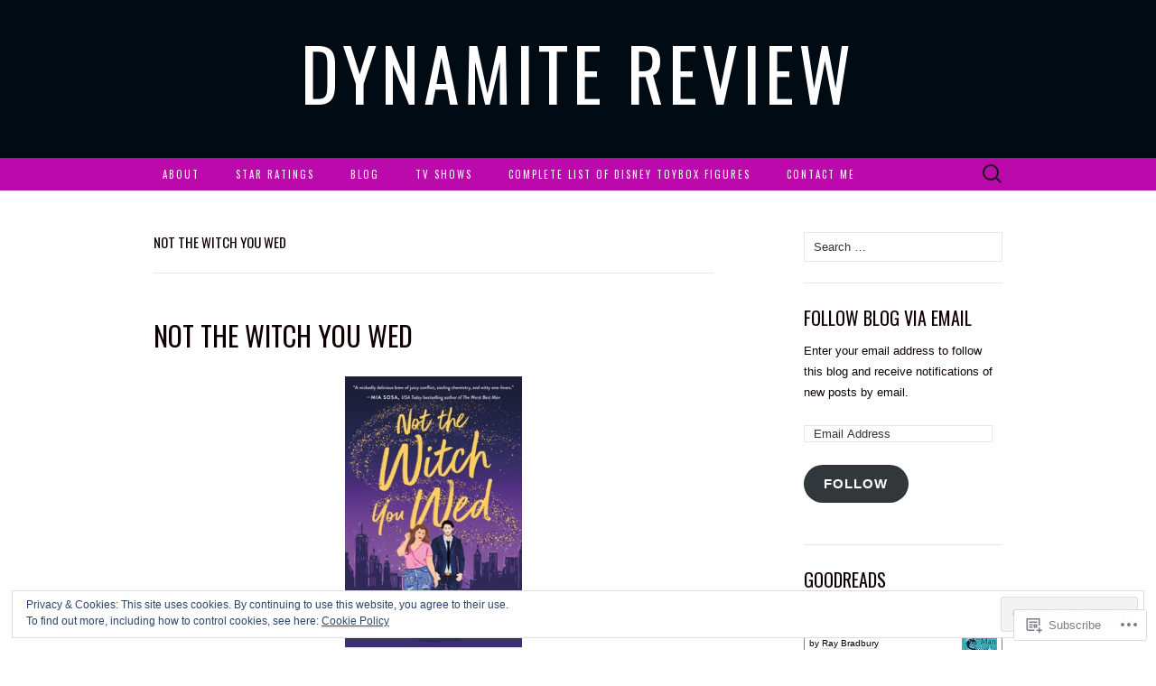

--- FILE ---
content_type: text/javascript; charset=utf-8
request_url: https://www.goodreads.com/review/custom_widget/2517925.Goodreads:%20currently-reading?cover_position=&cover_size=small&num_books=5&order=d&shelf=currently-reading&sort=date_added&widget_bg_transparent=&widget_id=2517925_currently_reading
body_size: 1325
content:
  var widget_code = '  <div class=\"gr_custom_container_2517925_currently_reading\">\n    <h2 class=\"gr_custom_header_2517925_currently_reading\">\n    <a style=\"text-decoration: none;\" rel=\"nofollow\" href=\"https://www.goodreads.com/review/list/2517925-soulfire?shelf=currently-reading&amp;utm_medium=api&amp;utm_source=custom_widget\">Goodreads: currently-reading<\/a>\n    <\/h2>\n      <div class=\"gr_custom_each_container_2517925_currently_reading\">\n          <div class=\"gr_custom_book_container_2517925_currently_reading\">\n            <a title=\"The Illustrated Man\" rel=\"nofollow\" href=\"https://www.goodreads.com/review/show/8227439257?utm_medium=api&amp;utm_source=custom_widget\"><img alt=\"The Illustrated Man\" border=\"0\" src=\"https://i.gr-assets.com/images/S/compressed.photo.goodreads.com/books/1330086367l/876208._SY75_.jpg\" /><\/a>\n          <\/div>\n          <div class=\"gr_custom_rating_2517925_currently_reading\">\n            <span class=\" staticStars notranslate\"><img src=\"https://s.gr-assets.com/images/layout/gr_red_star_inactive.png\" /><img alt=\"\" src=\"https://s.gr-assets.com/images/layout/gr_red_star_inactive.png\" /><img alt=\"\" src=\"https://s.gr-assets.com/images/layout/gr_red_star_inactive.png\" /><img alt=\"\" src=\"https://s.gr-assets.com/images/layout/gr_red_star_inactive.png\" /><img alt=\"\" src=\"https://s.gr-assets.com/images/layout/gr_red_star_inactive.png\" /><\/span>\n          <\/div>\n          <div class=\"gr_custom_title_2517925_currently_reading\">\n            <a rel=\"nofollow\" href=\"https://www.goodreads.com/review/show/8227439257?utm_medium=api&amp;utm_source=custom_widget\">The Illustrated Man<\/a>\n          <\/div>\n          <div class=\"gr_custom_author_2517925_currently_reading\">\n            by <a rel=\"nofollow\" href=\"https://www.goodreads.com/author/show/1630.Ray_Bradbury\">Ray Bradbury<\/a>\n          <\/div>\n      <\/div>\n      <div class=\"gr_custom_each_container_2517925_currently_reading\">\n          <div class=\"gr_custom_book_container_2517925_currently_reading\">\n            <a title=\"Drive Your Plow Over the Bones of the Dead\" rel=\"nofollow\" href=\"https://www.goodreads.com/review/show/8204722252?utm_medium=api&amp;utm_source=custom_widget\"><img alt=\"Drive Your Plow Over the Bones of the Dead\" border=\"0\" src=\"https://i.gr-assets.com/images/S/compressed.photo.goodreads.com/books/1547225640l/42983724._SY75_.jpg\" /><\/a>\n          <\/div>\n          <div class=\"gr_custom_rating_2517925_currently_reading\">\n            <span class=\" staticStars notranslate\"><img src=\"https://s.gr-assets.com/images/layout/gr_red_star_inactive.png\" /><img alt=\"\" src=\"https://s.gr-assets.com/images/layout/gr_red_star_inactive.png\" /><img alt=\"\" src=\"https://s.gr-assets.com/images/layout/gr_red_star_inactive.png\" /><img alt=\"\" src=\"https://s.gr-assets.com/images/layout/gr_red_star_inactive.png\" /><img alt=\"\" src=\"https://s.gr-assets.com/images/layout/gr_red_star_inactive.png\" /><\/span>\n          <\/div>\n          <div class=\"gr_custom_title_2517925_currently_reading\">\n            <a rel=\"nofollow\" href=\"https://www.goodreads.com/review/show/8204722252?utm_medium=api&amp;utm_source=custom_widget\">Drive Your Plow Over the Bones of the Dead<\/a>\n          <\/div>\n          <div class=\"gr_custom_author_2517925_currently_reading\">\n            by <a rel=\"nofollow\" href=\"https://www.goodreads.com/author/show/296560.Olga_Tokarczuk\">Olga Tokarczuk<\/a>\n          <\/div>\n      <\/div>\n      <div class=\"gr_custom_each_container_2517925_currently_reading\">\n          <div class=\"gr_custom_book_container_2517925_currently_reading\">\n            <a title=\"The Anxious Generation: How the Great Rewiring of Childhood Caused an Epidemic of Mental Illness\" rel=\"nofollow\" href=\"https://www.goodreads.com/review/show/7735668969?utm_medium=api&amp;utm_source=custom_widget\"><img alt=\"The Anxious Generation: How the Great Rewiring of Childhood Caused an Epidemic of Mental Illness\" border=\"0\" src=\"https://i.gr-assets.com/images/S/compressed.photo.goodreads.com/books/1711573377l/171681821._SY75_.jpg\" /><\/a>\n          <\/div>\n          <div class=\"gr_custom_rating_2517925_currently_reading\">\n            <span class=\" staticStars notranslate\"><img src=\"https://s.gr-assets.com/images/layout/gr_red_star_inactive.png\" /><img alt=\"\" src=\"https://s.gr-assets.com/images/layout/gr_red_star_inactive.png\" /><img alt=\"\" src=\"https://s.gr-assets.com/images/layout/gr_red_star_inactive.png\" /><img alt=\"\" src=\"https://s.gr-assets.com/images/layout/gr_red_star_inactive.png\" /><img alt=\"\" src=\"https://s.gr-assets.com/images/layout/gr_red_star_inactive.png\" /><\/span>\n          <\/div>\n          <div class=\"gr_custom_title_2517925_currently_reading\">\n            <a rel=\"nofollow\" href=\"https://www.goodreads.com/review/show/7735668969?utm_medium=api&amp;utm_source=custom_widget\">The Anxious Generation: How the Great Rewiring of Childhood Caused an Epidemic of Mental Illness<\/a>\n          <\/div>\n          <div class=\"gr_custom_author_2517925_currently_reading\">\n            by <a rel=\"nofollow\" href=\"https://www.goodreads.com/author/show/55727.Jonathan_Haidt\">Jonathan Haidt<\/a>\n          <\/div>\n      <\/div>\n      <div class=\"gr_custom_each_container_2517925_currently_reading\">\n          <div class=\"gr_custom_book_container_2517925_currently_reading\">\n            <a title=\"The Earl Who Isn\'t (Wedgeford Trials, #3)\" rel=\"nofollow\" href=\"https://www.goodreads.com/review/show/7441340410?utm_medium=api&amp;utm_source=custom_widget\"><img alt=\"The Earl Who Isn\'t\" border=\"0\" src=\"https://i.gr-assets.com/images/S/compressed.photo.goodreads.com/books/1720716241l/215511662._SY75_.jpg\" /><\/a>\n          <\/div>\n          <div class=\"gr_custom_rating_2517925_currently_reading\">\n            <span class=\" staticStars notranslate\"><img src=\"https://s.gr-assets.com/images/layout/gr_red_star_inactive.png\" /><img alt=\"\" src=\"https://s.gr-assets.com/images/layout/gr_red_star_inactive.png\" /><img alt=\"\" src=\"https://s.gr-assets.com/images/layout/gr_red_star_inactive.png\" /><img alt=\"\" src=\"https://s.gr-assets.com/images/layout/gr_red_star_inactive.png\" /><img alt=\"\" src=\"https://s.gr-assets.com/images/layout/gr_red_star_inactive.png\" /><\/span>\n          <\/div>\n          <div class=\"gr_custom_title_2517925_currently_reading\">\n            <a rel=\"nofollow\" href=\"https://www.goodreads.com/review/show/7441340410?utm_medium=api&amp;utm_source=custom_widget\">The Earl Who Isn\'t<\/a>\n          <\/div>\n          <div class=\"gr_custom_author_2517925_currently_reading\">\n            by <a rel=\"nofollow\" href=\"https://www.goodreads.com/author/show/2906892.Courtney_Milan\">Courtney Milan<\/a>\n          <\/div>\n      <\/div>\n      <div class=\"gr_custom_each_container_2517925_currently_reading\">\n          <div class=\"gr_custom_book_container_2517925_currently_reading\">\n            <a title=\"Blood Over Bright Haven\" rel=\"nofollow\" href=\"https://www.goodreads.com/review/show/7045495999?utm_medium=api&amp;utm_source=custom_widget\"><img alt=\"Blood Over Bright Haven\" border=\"0\" src=\"https://i.gr-assets.com/images/S/compressed.photo.goodreads.com/books/1717354584l/208430658._SY75_.jpg\" /><\/a>\n          <\/div>\n          <div class=\"gr_custom_rating_2517925_currently_reading\">\n            <span class=\" staticStars notranslate\"><img src=\"https://s.gr-assets.com/images/layout/gr_red_star_inactive.png\" /><img alt=\"\" src=\"https://s.gr-assets.com/images/layout/gr_red_star_inactive.png\" /><img alt=\"\" src=\"https://s.gr-assets.com/images/layout/gr_red_star_inactive.png\" /><img alt=\"\" src=\"https://s.gr-assets.com/images/layout/gr_red_star_inactive.png\" /><img alt=\"\" src=\"https://s.gr-assets.com/images/layout/gr_red_star_inactive.png\" /><\/span>\n          <\/div>\n          <div class=\"gr_custom_title_2517925_currently_reading\">\n            <a rel=\"nofollow\" href=\"https://www.goodreads.com/review/show/7045495999?utm_medium=api&amp;utm_source=custom_widget\">Blood Over Bright Haven<\/a>\n          <\/div>\n          <div class=\"gr_custom_author_2517925_currently_reading\">\n            by <a rel=\"nofollow\" href=\"https://www.goodreads.com/author/show/15735471.M_L_Wang\">M.L. Wang<\/a>\n          <\/div>\n      <\/div>\n  <br style=\"clear: both\"/>\n  <center>\n    <a rel=\"nofollow\" href=\"https://www.goodreads.com/\"><img alt=\"goodreads.com\" style=\"border:0\" src=\"https://s.gr-assets.com/images/widget/widget_logo.gif\" /><\/a>\n  <\/center>\n  <noscript>\n    Share <a rel=\"nofollow\" href=\"https://www.goodreads.com/\">book reviews<\/a> and ratings with Soulfire, and even join a <a rel=\"nofollow\" href=\"https://www.goodreads.com/group\">book club<\/a> on Goodreads.\n  <\/noscript>\n  <\/div>\n'
  var widget_div = document.getElementById('gr_custom_widget_2517925_currently_reading')
  if (widget_div) {
    widget_div.innerHTML = widget_code
  }
  else {
    document.write(widget_code)
  }
